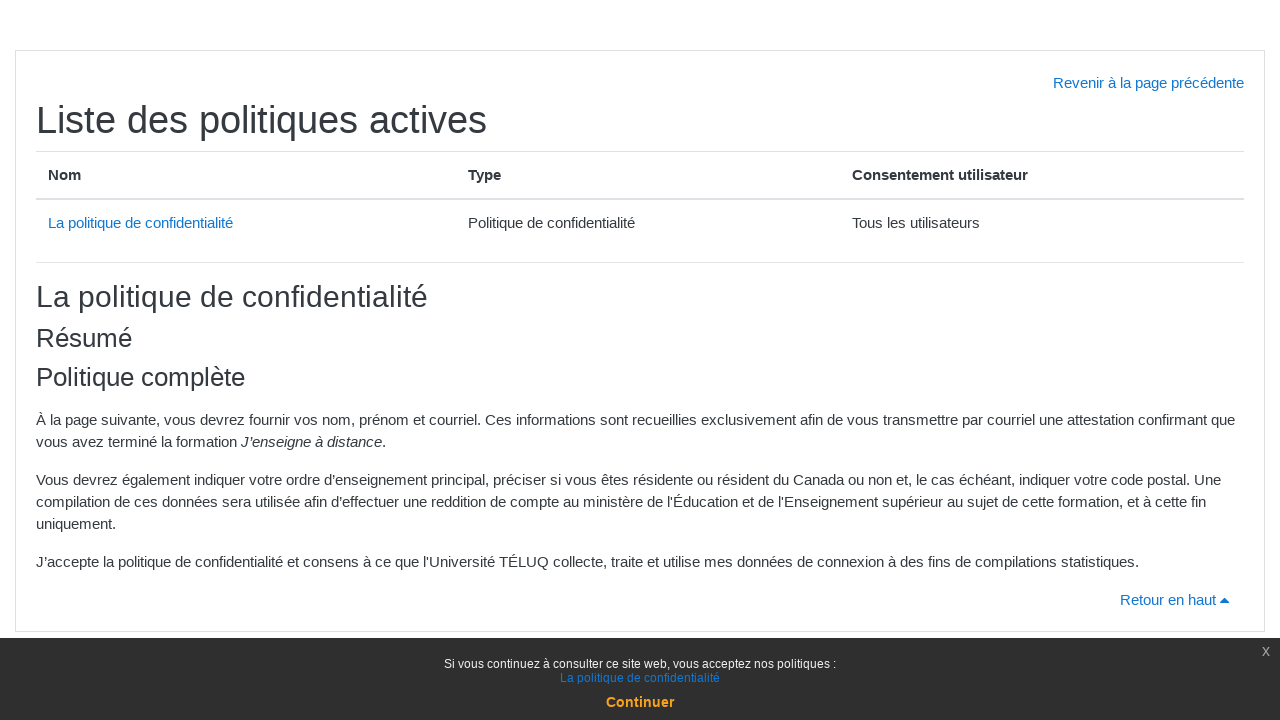

--- FILE ---
content_type: application/javascript; charset=utf-8
request_url: https://jenseigneadistance.teluq.ca/lib/requirejs.php/-1/theme_boost/modal.js
body_size: 11951
content:
"use strict";function _typeof2(a){if("function"==typeof Symbol&&"symbol"==typeof Symbol.iterator){_typeof2=function(a){return typeof a}}else{_typeof2=function(a){return a&&"function"==typeof Symbol&&a.constructor===Symbol&&a!==Symbol.prototype?"symbol":typeof a}}return _typeof2(a)}define ("theme_boost/modal",["exports","jquery","./util"],function(a,b,c){"use strict";Object.defineProperty(a,"__esModule",{value:!0});var k=d(b),l=d(c);function d(a){return a&&a.__esModule?a:{default:a}}function e(a){if("function"==typeof Symbol&&"symbol"===_typeof2(Symbol.iterator)){e=function(a){return _typeof2(a)}}else{e=function(a){return a&&"function"==typeof Symbol&&a.constructor===Symbol&&a!==Symbol.prototype?"symbol":_typeof2(a)}}return e(a)}function f(a){for(var b=1;b<arguments.length;b++){var c=null!=arguments[b]?arguments[b]:{},d=Object.keys(c);if("function"==typeof Object.getOwnPropertySymbols){d=d.concat(Object.getOwnPropertySymbols(c).filter(function(a){return Object.getOwnPropertyDescriptor(c,a).enumerable}))}d.forEach(function(b){g(a,b,c[b])})}return a}function g(a,b,c){if(b in a){Object.defineProperty(a,b,{value:c,enumerable:!0,configurable:!0,writable:!0})}else{a[b]=c}return a}function h(a,b){if(!(a instanceof b)){throw new TypeError("Cannot call a class as a function")}}function i(a,b){for(var c=0,d;c<b.length;c++){d=b[c];d.enumerable=d.enumerable||!1;d.configurable=!0;if("value"in d)d.writable=!0;Object.defineProperty(a,d.key,d)}}function j(a,b,c){if(b)i(a.prototype,b);if(c)i(a,c);return a}var m="bs.modal",n=".".concat(m),o=k.default.fn.modal,p={backdrop:!0,keyboard:!0,focus:!0,show:!0},q={backdrop:"(boolean|string)",keyboard:"boolean",focus:"boolean",show:"boolean"},r={HIDE:"hide".concat(n),HIDDEN:"hidden".concat(n),SHOW:"show".concat(n),SHOWN:"shown".concat(n),FOCUSIN:"focusin".concat(n),RESIZE:"resize".concat(n),CLICK_DISMISS:"click.dismiss".concat(n),KEYDOWN_DISMISS:"keydown.dismiss".concat(n),MOUSEUP_DISMISS:"mouseup.dismiss".concat(n),MOUSEDOWN_DISMISS:"mousedown.dismiss".concat(n),CLICK_DATA_API:"click".concat(n).concat(".data-api")},s={SCROLLABLE:"modal-dialog-scrollable",SCROLLBAR_MEASURER:"modal-scrollbar-measure",BACKDROP:"modal-backdrop",OPEN:"modal-open",FADE:"fade",SHOW:"show"},t={DIALOG:".modal-dialog",MODAL_BODY:".modal-body",DATA_TOGGLE:"[data-toggle=\"modal\"]",DATA_DISMISS:"[data-dismiss=\"modal\"]",FIXED_CONTENT:".fixed-top, .fixed-bottom, .is-fixed, .sticky-top",STICKY_CONTENT:".sticky-top"},u=function(){function a(b,c){h(this,a);this._config=this._getConfig(c);this._element=b;this._dialog=b.querySelector(t.DIALOG);this._backdrop=null;this._isShown=!1;this._isBodyOverflowing=!1;this._ignoreBackdropClick=!1;this._isTransitioning=!1;this._scrollbarWidth=0}j(a,[{key:"toggle",value:function(a){return this._isShown?this.hide():this.show(a)}},{key:"show",value:function(a){var b=this;if(this._isShown||this._isTransitioning){return}if((0,k.default)(this._element).hasClass(s.FADE)){this._isTransitioning=!0}var c=k.default.Event(r.SHOW,{relatedTarget:a});(0,k.default)(this._element).trigger(c);if(this._isShown||c.isDefaultPrevented()){return}this._isShown=!0;this._checkScrollbar();this._setScrollbar();this._adjustDialog();this._setEscapeEvent();this._setResizeEvent();(0,k.default)(this._element).on(r.CLICK_DISMISS,t.DATA_DISMISS,function(a){return b.hide(a)});(0,k.default)(this._dialog).on(r.MOUSEDOWN_DISMISS,function(){(0,k.default)(b._element).one(r.MOUSEUP_DISMISS,function(a){if((0,k.default)(a.target).is(b._element)){b._ignoreBackdropClick=!0}})});this._showBackdrop(function(){return b._showElement(a)})}},{key:"hide",value:function(a){var b=this;if(a){a.preventDefault()}if(!this._isShown||this._isTransitioning){return}var c=k.default.Event(r.HIDE);(0,k.default)(this._element).trigger(c);if(!this._isShown||c.isDefaultPrevented()){return}this._isShown=!1;var d=(0,k.default)(this._element).hasClass(s.FADE);if(d){this._isTransitioning=!0}this._setEscapeEvent();this._setResizeEvent();(0,k.default)(document).off(r.FOCUSIN);(0,k.default)(this._element).removeClass(s.SHOW);(0,k.default)(this._element).off(r.CLICK_DISMISS);(0,k.default)(this._dialog).off(r.MOUSEDOWN_DISMISS);if(d){var e=l.default.getTransitionDurationFromElement(this._element);(0,k.default)(this._element).one(l.default.TRANSITION_END,function(a){return b._hideModal(a)}).emulateTransitionEnd(e)}else{this._hideModal()}}},{key:"dispose",value:function(){[window,this._element,this._dialog].forEach(function(a){return(0,k.default)(a).off(n)});(0,k.default)(document).off(r.FOCUSIN);k.default.removeData(this._element,m);this._config=null;this._element=null;this._dialog=null;this._backdrop=null;this._isShown=null;this._isBodyOverflowing=null;this._ignoreBackdropClick=null;this._isTransitioning=null;this._scrollbarWidth=null}},{key:"handleUpdate",value:function(){this._adjustDialog()}},{key:"_getConfig",value:function(a){a=f({},p,a);l.default.typeCheckConfig("modal",a,q);return a}},{key:"_showElement",value:function(a){var b=this,c=(0,k.default)(this._element).hasClass(s.FADE);if(!this._element.parentNode||this._element.parentNode.nodeType!==Node.ELEMENT_NODE){document.body.appendChild(this._element)}this._element.style.display="block";this._element.removeAttribute("aria-hidden");this._element.setAttribute("aria-modal",!0);if((0,k.default)(this._dialog).hasClass(s.SCROLLABLE)){this._dialog.querySelector(t.MODAL_BODY).scrollTop=0}else{this._element.scrollTop=0}if(c){l.default.reflow(this._element)}(0,k.default)(this._element).addClass(s.SHOW);if(this._config.focus){this._enforceFocus()}var d=k.default.Event(r.SHOWN,{relatedTarget:a}),e=function(){if(b._config.focus){b._element.focus()}b._isTransitioning=!1;(0,k.default)(b._element).trigger(d)};if(c){var f=l.default.getTransitionDurationFromElement(this._dialog);(0,k.default)(this._dialog).one(l.default.TRANSITION_END,e).emulateTransitionEnd(f)}else{e()}}},{key:"_enforceFocus",value:function(){var a=this;(0,k.default)(document).off(r.FOCUSIN).on(r.FOCUSIN,function(b){if(document!==b.target&&a._element!==b.target&&0===(0,k.default)(a._element).has(b.target).length){a._element.focus()}})}},{key:"_setEscapeEvent",value:function(){var a=this;if(this._isShown&&this._config.keyboard){(0,k.default)(this._element).on(r.KEYDOWN_DISMISS,function(b){if(b.which===27){b.preventDefault();a.hide()}})}else if(!this._isShown){(0,k.default)(this._element).off(r.KEYDOWN_DISMISS)}}},{key:"_setResizeEvent",value:function(){var a=this;if(this._isShown){(0,k.default)(window).on(r.RESIZE,function(b){return a.handleUpdate(b)})}else{(0,k.default)(window).off(r.RESIZE)}}},{key:"_hideModal",value:function(){var a=this;this._element.style.display="none";this._element.setAttribute("aria-hidden",!0);this._element.removeAttribute("aria-modal");this._isTransitioning=!1;this._showBackdrop(function(){(0,k.default)(document.body).removeClass(s.OPEN);a._resetAdjustments();a._resetScrollbar();(0,k.default)(a._element).trigger(r.HIDDEN)})}},{key:"_removeBackdrop",value:function(){if(this._backdrop){(0,k.default)(this._backdrop).remove();this._backdrop=null}}},{key:"_showBackdrop",value:function(a){var b=this,c=(0,k.default)(this._element).hasClass(s.FADE)?s.FADE:"";if(this._isShown&&this._config.backdrop){this._backdrop=document.createElement("div");this._backdrop.className=s.BACKDROP;if(c){this._backdrop.classList.add(c)}(0,k.default)(this._backdrop).appendTo(document.body);(0,k.default)(this._element).on(r.CLICK_DISMISS,function(a){if(b._ignoreBackdropClick){b._ignoreBackdropClick=!1;return}if(a.target!==a.currentTarget){return}if("static"===b._config.backdrop){b._element.focus()}else{b.hide()}});if(c){l.default.reflow(this._backdrop)}(0,k.default)(this._backdrop).addClass(s.SHOW);if(!a){return}if(!c){a();return}var d=l.default.getTransitionDurationFromElement(this._backdrop);(0,k.default)(this._backdrop).one(l.default.TRANSITION_END,a).emulateTransitionEnd(d)}else if(!this._isShown&&this._backdrop){(0,k.default)(this._backdrop).removeClass(s.SHOW);var e=function(){b._removeBackdrop();if(a){a()}};if((0,k.default)(this._element).hasClass(s.FADE)){var f=l.default.getTransitionDurationFromElement(this._backdrop);(0,k.default)(this._backdrop).one(l.default.TRANSITION_END,e).emulateTransitionEnd(f)}else{e()}}else if(a){a()}}},{key:"_adjustDialog",value:function(){var a=this._element.scrollHeight>document.documentElement.clientHeight;if(!this._isBodyOverflowing&&a){this._element.style.paddingLeft="".concat(this._scrollbarWidth,"px")}if(this._isBodyOverflowing&&!a){this._element.style.paddingRight="".concat(this._scrollbarWidth,"px")}}},{key:"_resetAdjustments",value:function(){this._element.style.paddingLeft="";this._element.style.paddingRight=""}},{key:"_checkScrollbar",value:function(){var a=document.body.getBoundingClientRect();this._isBodyOverflowing=a.left+a.right<window.innerWidth;this._scrollbarWidth=this._getScrollbarWidth()}},{key:"_setScrollbar",value:function(){var a=this;if(this._isBodyOverflowing){var b=[].slice.call(document.querySelectorAll(t.FIXED_CONTENT)),c=[].slice.call(document.querySelectorAll(t.STICKY_CONTENT));(0,k.default)(b).each(function(b,c){var d=c.style.paddingRight,e=(0,k.default)(c).css("padding-right");(0,k.default)(c).data("padding-right",d).css("padding-right","".concat(parseFloat(e)+a._scrollbarWidth,"px"))});(0,k.default)(c).each(function(b,c){var d=c.style.marginRight,e=(0,k.default)(c).css("margin-right");(0,k.default)(c).data("margin-right",d).css("margin-right","".concat(parseFloat(e)-a._scrollbarWidth,"px"))});var d=document.body.style.paddingRight,e=(0,k.default)(document.body).css("padding-right");(0,k.default)(document.body).data("padding-right",d).css("padding-right","".concat(parseFloat(e)+this._scrollbarWidth,"px"))}(0,k.default)(document.body).addClass(s.OPEN)}},{key:"_resetScrollbar",value:function(){var a=[].slice.call(document.querySelectorAll(t.FIXED_CONTENT));(0,k.default)(a).each(function(a,b){var c=(0,k.default)(b).data("padding-right");(0,k.default)(b).removeData("padding-right");b.style.paddingRight=c?c:""});var b=[].slice.call(document.querySelectorAll("".concat(t.STICKY_CONTENT)));(0,k.default)(b).each(function(a,b){var c=(0,k.default)(b).data("margin-right");if("undefined"!=typeof c){(0,k.default)(b).css("margin-right",c).removeData("margin-right")}});var c=(0,k.default)(document.body).data("padding-right");(0,k.default)(document.body).removeData("padding-right");document.body.style.paddingRight=c?c:""}},{key:"_getScrollbarWidth",value:function(){var a=document.createElement("div");a.className=s.SCROLLBAR_MEASURER;document.body.appendChild(a);var b=a.getBoundingClientRect().width-a.clientWidth;document.body.removeChild(a);return b}}],[{key:"_jQueryInterface",value:function(b,c){return this.each(function(){var d=(0,k.default)(this).data(m),g=f({},p,(0,k.default)(this).data(),"object"===e(b)&&b?b:{});if(!d){d=new a(this,g);(0,k.default)(this).data(m,d)}if("string"==typeof b){if("undefined"==typeof d[b]){throw new TypeError("No method named \"".concat(b,"\""))}d[b](c)}else if(g.show){d.show(c)}})}},{key:"VERSION",get:function(){return"4.3.1"}},{key:"Default",get:function(){return p}}]);return a}();(0,k.default)(document).on(r.CLICK_DATA_API,t.DATA_TOGGLE,function(a){var b=this,c,d=l.default.getSelectorFromElement(this);if(d){c=document.querySelector(d)}var e=(0,k.default)(c).data(m)?"toggle":f({},(0,k.default)(c).data(),(0,k.default)(this).data());if("A"===this.tagName||"AREA"===this.tagName){a.preventDefault()}var g=(0,k.default)(c).one(r.SHOW,function(a){if(a.isDefaultPrevented()){return}g.one(r.HIDDEN,function(){if((0,k.default)(b).is(":visible")){b.focus()}})});u._jQueryInterface.call((0,k.default)(c),e,this)});k.default.fn.modal=u._jQueryInterface;k.default.fn.modal.Constructor=u;k.default.fn.modal.noConflict=function(){k.default.fn.modal=o;return u._jQueryInterface};a.default=u;return a.default});
//# sourceMappingURL=https://jenseigneadistance.teluq.ca/lib/jssourcemap.php/theme_boost/modal.js

--- FILE ---
content_type: application/javascript; charset=utf-8
request_url: https://jenseigneadistance.teluq.ca/lib/requirejs.php/-1/theme_boost/sanitizer.js
body_size: 1720
content:
"use strict";define ("theme_boost/sanitizer",["exports"],function(a){"use strict";Object.defineProperty(a,"__esModule",{value:!0});a.sanitizeHtml=function(a,c,d){if(0===a.length){return a}if(d&&"function"==typeof d){return d(a)}for(var e=new window.DOMParser,f=e.parseFromString(a,"text/html"),g=Object.keys(c),h=[].slice.call(f.body.querySelectorAll("*")),j=function(a){var d=h[a],e=d.nodeName.toLowerCase();if(-1===g.indexOf(d.nodeName.toLowerCase())){d.parentNode.removeChild(d);return"continue"}var f=[].slice.call(d.attributes),i=[].concat(c["*"]||[],c[e]||[]);f.forEach(function(a){if(!b(a,i)){d.removeAttribute(a.nodeName)}})},k=0,l=h.length,m;k<l;k++){m=j(k,l);if("continue"===m)continue}return f.body.innerHTML};var c=["background","cite","href","itemtype","longdesc","poster","src","xlink:href"],d=/^aria-[\w-]*$/i,e=a.DefaultWhitelist={"*":["class","dir","id","lang","role",d],a:["target","href","title","rel"],area:[],b:[],br:[],col:[],code:[],div:[],em:[],hr:[],h1:[],h2:[],h3:[],h4:[],h5:[],h6:[],i:[],img:["src","alt","title","width","height"],li:[],ol:[],p:[],pre:[],s:[],small:[],span:[],sub:[],sup:[],strong:[],u:[],ul:[]},f=/^(?:(?:https?|mailto|ftp|tel|file):|[^&:/?#]*(?:[/?#]|$))/gi,g=/^data:(?:image\/(?:bmp|gif|jpeg|jpg|png|tiff|webp)|video\/(?:mpeg|mp4|ogg|webm)|audio\/(?:mp3|oga|ogg|opus));base64,[a-z0-9+/]+=*$/i;function b(a,b){var d=a.nodeName.toLowerCase();if(-1!==b.indexOf(d)){if(-1!==c.indexOf(d)){return!!(a.nodeValue.match(f)||a.nodeValue.match(g))}return!0}for(var e=b.filter(function(a){return a instanceof RegExp}),h=0,j=e.length;h<j;h++){if(d.match(e[h])){return!0}}return!1}});
//# sourceMappingURL=https://jenseigneadistance.teluq.ca/lib/jssourcemap.php/theme_boost/sanitizer.js

--- FILE ---
content_type: application/javascript; charset=utf-8
request_url: https://jenseigneadistance.teluq.ca/lib/requirejs.php/-1/core/modal_events.js
body_size: 318
content:
define ("core/modal_events",[],function(){return{shown:"modal:shown",hidden:"modal:hidden",destroyed:"modal:destroyed",bodyRendered:"modal:bodyRendered",save:"modal-save-cancel:save",cancel:"modal-save-cancel:cancel"}});
//# sourceMappingURL=https://jenseigneadistance.teluq.ca/lib/jssourcemap.php/core/modal_events.js

--- FILE ---
content_type: application/javascript; charset=utf-8
request_url: https://jenseigneadistance.teluq.ca/lib/requirejs.php/-1/core/modal_save_cancel.js
body_size: 1373
content:
define ("core/modal_save_cancel",["jquery","core/notification","core/custom_interaction_events","core/modal","core/modal_events"],function(a,b,c,d,f){var g={SAVE_BUTTON:"[data-action=\"save\"]",CANCEL_BUTTON:"[data-action=\"cancel\"]"},h=function(a){d.call(this,a);if(!this.getFooter().find(g.SAVE_BUTTON).length){b.exception({message:"No save button found"})}if(!this.getFooter().find(g.CANCEL_BUTTON).length){b.exception({message:"No cancel button found"})}};h.prototype=Object.create(d.prototype);h.prototype.constructor=h;h.prototype.setFooter=function(){b.exception({message:"Can not change the footer of a save cancel modal"})};h.prototype.registerEventListeners=function(){d.prototype.registerEventListeners.call(this);this.getModal().on(c.events.activate,g.SAVE_BUTTON,function(b,c){var d=a.Event(f.save);this.getRoot().trigger(d,this);if(!d.isDefaultPrevented()){this.hide();c.originalEvent.preventDefault()}}.bind(this));this.getModal().on(c.events.activate,g.CANCEL_BUTTON,function(b,c){var d=a.Event(f.cancel);this.getRoot().trigger(d,this);if(!d.isDefaultPrevented()){this.hide();c.originalEvent.preventDefault()}}.bind(this))};h.prototype.setSaveButtonText=function(a){var b=this.getFooter().find(g.SAVE_BUTTON);this.asyncSet(a,b.text.bind(b))};return h});
//# sourceMappingURL=https://jenseigneadistance.teluq.ca/lib/jssourcemap.php/core/modal_save_cancel.js

--- FILE ---
content_type: application/javascript; charset=utf-8
request_url: https://jenseigneadistance.teluq.ca/lib/requirejs.php/-1/theme_boost/loader.js
body_size: 1539
content:
define ("theme_boost/loader",["jquery","./tether","core/event","core/custom_interaction_events"],function(a,b,c,d){window.jQuery=a;window.Tether=b;M.util.js_pending("theme_boost/loader:children");require(["theme_boost/aria","theme_boost/pending","theme_boost/util","theme_boost/alert","theme_boost/button","theme_boost/carousel","theme_boost/collapse","theme_boost/dropdown","theme_boost/modal","theme_boost/scrollspy","theme_boost/tab","theme_boost/tooltip","theme_boost/popover"],function(b){a("body").popover({trigger:"focus",selector:"[data-toggle=popover][data-trigger!=hover]",placement:"auto"});d.define(a("body"),[d.events.escape]);a("body").on(d.events.escape,"[data-toggle=popover]",function(){a(this).trigger("blur")});a("html").popover({container:"body",selector:"[data-toggle=popover][data-trigger=hover]",trigger:"hover",delay:{hide:500}});a("html").tooltip({selector:"[data-toggle=\"tooltip\"]"});a.fn.dropdown.Constructor.Default.flip=!1;a("a[data-toggle=\"tab\"]").on("shown.bs.tab",function(b){var c=a(b.target).attr("href");if(history.replaceState){history.replaceState(null,null,c)}else{location.hash=c}});var e=window.location.hash;if(e){a(".nav-link[href=\""+e+"\"]").tab("show")}c.getLegacyEvents().done(function(b){a(document).on(b.FILTER_CONTENT_UPDATED,function(){a("body").popover({selector:"[data-toggle=\"popover\"]",trigger:"focus"})})});b.init();M.util.js_complete("theme_boost/loader:children")});return{}});
//# sourceMappingURL=https://jenseigneadistance.teluq.ca/lib/jssourcemap.php/theme_boost/loader.js

--- FILE ---
content_type: application/javascript; charset=utf-8
request_url: https://jenseigneadistance.teluq.ca/lib/requirejs.php/-1/theme_boost/alert.js
body_size: 2532
content:
"use strict";define ("theme_boost/alert",["exports","jquery","./util"],function(a,b,c){"use strict";Object.defineProperty(a,"__esModule",{value:!0});var h=d(b),i=d(c);function d(a){return a&&a.__esModule?a:{default:a}}function e(a,b){if(!(a instanceof b)){throw new TypeError("Cannot call a class as a function")}}function f(a,b){for(var c=0,d;c<b.length;c++){d=b[c];d.enumerable=d.enumerable||!1;d.configurable=!0;if("value"in d)d.writable=!0;Object.defineProperty(a,d.key,d)}}function g(a,b,c){if(b)f(a.prototype,b);if(c)f(a,c);return a}var j="bs.alert",k=".".concat(j),l=h.default.fn.alert,m={CLOSE:"close".concat(k),CLOSED:"closed".concat(k),CLICK_DATA_API:"click".concat(k).concat(".data-api")},n={ALERT:"alert",FADE:"fade",SHOW:"show"},o=function(){function a(b){e(this,a);this._element=b}g(a,[{key:"close",value:function(a){var b=this._element;if(a){b=this._getRootElement(a)}var c=this._triggerCloseEvent(b);if(c.isDefaultPrevented()){return}this._removeElement(b)}},{key:"dispose",value:function(){h.default.removeData(this._element,j);this._element=null}},{key:"_getRootElement",value:function(a){var b=i.default.getSelectorFromElement(a),c=!1;if(b){c=document.querySelector(b)}if(!c){c=(0,h.default)(a).closest(".".concat(n.ALERT))[0]}return c}},{key:"_triggerCloseEvent",value:function(a){var b=h.default.Event(m.CLOSE);(0,h.default)(a).trigger(b);return b}},{key:"_removeElement",value:function(a){var b=this;(0,h.default)(a).removeClass(n.SHOW);if(!(0,h.default)(a).hasClass(n.FADE)){this._destroyElement(a);return}var c=i.default.getTransitionDurationFromElement(a);(0,h.default)(a).one(i.default.TRANSITION_END,function(c){return b._destroyElement(a,c)}).emulateTransitionEnd(c)}},{key:"_destroyElement",value:function(a){(0,h.default)(a).detach().trigger(m.CLOSED).remove()}}],[{key:"_jQueryInterface",value:function(b){return this.each(function(){var c=(0,h.default)(this),d=c.data(j);if(!d){d=new a(this);c.data(j,d)}if("close"===b){d[b](this)}})}},{key:"_handleDismiss",value:function(a){return function(b){if(b){b.preventDefault()}a.close(this)}}},{key:"VERSION",get:function(){return"4.3.1"}}]);return a}();(0,h.default)(document).on(m.CLICK_DATA_API,{DISMISS:"[data-dismiss=\"alert\"]"}.DISMISS,o._handleDismiss(new o));h.default.fn.alert=o._jQueryInterface;h.default.fn.alert.Constructor=o;h.default.fn.alert.noConflict=function(){h.default.fn.alert=l;return o._jQueryInterface};a.default=o;return a.default});
//# sourceMappingURL=https://jenseigneadistance.teluq.ca/lib/jssourcemap.php/theme_boost/alert.js

--- FILE ---
content_type: application/javascript; charset=utf-8
request_url: https://jenseigneadistance.teluq.ca/lib/requirejs.php/-1/theme_boost/popover.js
body_size: 4802
content:
"use strict";function _typeof2(a){if("function"==typeof Symbol&&"symbol"==typeof Symbol.iterator){_typeof2=function(a){return typeof a}}else{_typeof2=function(a){return a&&"function"==typeof Symbol&&a.constructor===Symbol&&a!==Symbol.prototype?"symbol":typeof a}}return _typeof2(a)}define ("theme_boost/popover",["exports","jquery","./tooltip"],function(a,b,c){"use strict";Object.defineProperty(a,"__esModule",{value:!0});var o=d(b),p=d(c);function d(a){return a&&a.__esModule?a:{default:a}}function e(a){if("function"==typeof Symbol&&"symbol"===_typeof2(Symbol.iterator)){e=function(a){return _typeof2(a)}}else{e=function(a){return a&&"function"==typeof Symbol&&a.constructor===Symbol&&a!==Symbol.prototype?"symbol":_typeof2(a)}}return e(a)}function f(a,b){if(!(a instanceof b)){throw new TypeError("Cannot call a class as a function")}}function g(a,b){for(var c=0,d;c<b.length;c++){d=b[c];d.enumerable=d.enumerable||!1;d.configurable=!0;if("value"in d)d.writable=!0;Object.defineProperty(a,d.key,d)}}function h(a,b,c){if(b)g(a.prototype,b);if(c)g(a,c);return a}function i(a,b){if(b&&("object"===e(b)||"function"==typeof b)){return b}return j(a)}function j(a){if(void 0===a){throw new ReferenceError("this hasn't been initialised - super() hasn't been called")}return a}function k(a,b){if("function"!=typeof b&&null!==b){throw new TypeError("Super expression must either be null or a function")}a.prototype=Object.create(b&&b.prototype,{constructor:{value:a,writable:!0,configurable:!0}});if(b)l(a,b)}function l(a,b){l=Object.setPrototypeOf||function(a,b){a.__proto__=b;return a};return l(a,b)}function m(a){for(var b=1;b<arguments.length;b++){var c=null!=arguments[b]?arguments[b]:{},d=Object.keys(c);if("function"==typeof Object.getOwnPropertySymbols){d=d.concat(Object.getOwnPropertySymbols(c).filter(function(a){return Object.getOwnPropertyDescriptor(c,a).enumerable}))}d.forEach(function(b){n(a,b,c[b])})}return a}function n(a,b,c){if(b in a){Object.defineProperty(a,b,{value:c,enumerable:!0,configurable:!0,writable:!0})}else{a[b]=c}return a}var q="bs.popover",r=".".concat(q),s=o.default.fn.popover,t="bs-popover",u=new RegExp("(^|\\s)".concat(t,"\\S+"),"g"),v=m({},p.default.Default,{placement:"right",trigger:"click",content:"",template:"<div class=\"popover\" role=\"tooltip\"><div class=\"arrow\"></div><h3 class=\"popover-header\"></h3><div class=\"popover-body\"></div></div>"}),w=m({},p.default.DefaultType,{content:"(string|element|function)"}),x={FADE:"fade",SHOW:"show"},y={TITLE:".popover-header",CONTENT:".popover-body"},z={HIDE:"hide".concat(r),HIDDEN:"hidden".concat(r),SHOW:"show".concat(r),SHOWN:"shown".concat(r),INSERTED:"inserted".concat(r),CLICK:"click".concat(r),FOCUSIN:"focusin".concat(r),FOCUSOUT:"focusout".concat(r),MOUSEENTER:"mouseenter".concat(r),MOUSELEAVE:"mouseleave".concat(r)},A=function(a){k(b,a);function b(){f(this,b);return i(this,(b.__proto__||Object.getPrototypeOf(b)).apply(this,arguments))}h(b,[{key:"isWithContent",value:function(){return this.getTitle()||this._getContent()}},{key:"addAttachmentClass",value:function(a){(0,o.default)(this.getTipElement()).addClass("".concat(t,"-").concat(a))}},{key:"getTipElement",value:function(){this.tip=this.tip||(0,o.default)(this.config.template)[0];return this.tip}},{key:"setContent",value:function(){var a=(0,o.default)(this.getTipElement());this.setElementContent(a.find(y.TITLE),this.getTitle());var b=this._getContent();if("function"==typeof b){b=b.call(this.element)}this.setElementContent(a.find(y.CONTENT),b);a.removeClass("".concat(x.FADE," ").concat(x.SHOW))}},{key:"_getContent",value:function(){return this.element.getAttribute("data-content")||this.config.content}},{key:"_cleanTipClass",value:function(){var a=(0,o.default)(this.getTipElement()),b=a.attr("class").match(u);if(null!==b&&0<b.length){a.removeClass(b.join(""))}}}],[{key:"_jQueryInterface",value:function(a){return this.each(function(){var c=(0,o.default)(this).data(q),d="object"===e(a)?a:null;if(!c&&/dispose|hide/.test(a)){return}if(!c){c=new b(this,d);(0,o.default)(this).data(q,c)}if("string"==typeof a){if("undefined"==typeof c[a]){throw new TypeError("No method named \"".concat(a,"\""))}c[a]()}})}},{key:"VERSION",get:function(){return"4.3.1"}},{key:"Default",get:function(){return v}},{key:"NAME",get:function(){return"popover"}},{key:"DATA_KEY",get:function(){return q}},{key:"Event",get:function(){return z}},{key:"EVENT_KEY",get:function(){return r}},{key:"DefaultType",get:function(){return w}}]);return b}(p.default);o.default.fn.popover=A._jQueryInterface;o.default.fn.popover.Constructor=A;o.default.fn.popover.noConflict=function(){o.default.fn.popover=s;return A._jQueryInterface};a.default=A;return a.default});
//# sourceMappingURL=https://jenseigneadistance.teluq.ca/lib/jssourcemap.php/theme_boost/popover.js

--- FILE ---
content_type: application/javascript; charset=utf-8
request_url: https://jenseigneadistance.teluq.ca/lib/requirejs.php/-1/theme_boost/carousel.js
body_size: 11003
content:
"use strict";function _typeof2(a){if("function"==typeof Symbol&&"symbol"==typeof Symbol.iterator){_typeof2=function(a){return typeof a}}else{_typeof2=function(a){return a&&"function"==typeof Symbol&&a.constructor===Symbol&&a!==Symbol.prototype?"symbol":typeof a}}return _typeof2(a)}define ("theme_boost/carousel",["exports","jquery","./util"],function(a,b,c){"use strict";Object.defineProperty(a,"__esModule",{value:!0});var k=d(b),l=d(c);function d(a){return a&&a.__esModule?a:{default:a}}function e(a){if("function"==typeof Symbol&&"symbol"===_typeof2(Symbol.iterator)){e=function(a){return _typeof2(a)}}else{e=function(a){return a&&"function"==typeof Symbol&&a.constructor===Symbol&&a!==Symbol.prototype?"symbol":_typeof2(a)}}return e(a)}function f(a){for(var b=1;b<arguments.length;b++){var c=null!=arguments[b]?arguments[b]:{},d=Object.keys(c);if("function"==typeof Object.getOwnPropertySymbols){d=d.concat(Object.getOwnPropertySymbols(c).filter(function(a){return Object.getOwnPropertyDescriptor(c,a).enumerable}))}d.forEach(function(b){g(a,b,c[b])})}return a}function g(a,b,c){if(b in a){Object.defineProperty(a,b,{value:c,enumerable:!0,configurable:!0,writable:!0})}else{a[b]=c}return a}function h(a,b){if(!(a instanceof b)){throw new TypeError("Cannot call a class as a function")}}function i(a,b){for(var c=0,d;c<b.length;c++){d=b[c];d.enumerable=d.enumerable||!1;d.configurable=!0;if("value"in d)d.writable=!0;Object.defineProperty(a,d.key,d)}}function j(a,b,c){if(b)i(a.prototype,b);if(c)i(a,c);return a}var m="bs.carousel",n=".".concat(m),o=".data-api",p=k.default.fn.carousel,q={interval:5e3,keyboard:!0,slide:!1,pause:"hover",wrap:!0,touch:!0},r={interval:"(number|boolean)",keyboard:"boolean",slide:"(boolean|string)",pause:"(string|boolean)",wrap:"boolean",touch:"boolean"},s={NEXT:"next",PREV:"prev",LEFT:"left",RIGHT:"right"},t={SLIDE:"slide".concat(n),SLID:"slid".concat(n),KEYDOWN:"keydown".concat(n),MOUSEENTER:"mouseenter".concat(n),MOUSELEAVE:"mouseleave".concat(n),TOUCHSTART:"touchstart".concat(n),TOUCHMOVE:"touchmove".concat(n),TOUCHEND:"touchend".concat(n),POINTERDOWN:"pointerdown".concat(n),POINTERUP:"pointerup".concat(n),DRAG_START:"dragstart".concat(n),LOAD_DATA_API:"load".concat(n).concat(o),CLICK_DATA_API:"click".concat(n).concat(o)},u={CAROUSEL:"carousel",ACTIVE:"active",SLIDE:"slide",RIGHT:"carousel-item-right",LEFT:"carousel-item-left",NEXT:"carousel-item-next",PREV:"carousel-item-prev",ITEM:"carousel-item",POINTER_EVENT:"pointer-event"},v={ACTIVE:".active",ACTIVE_ITEM:".active.carousel-item",ITEM:".carousel-item",ITEM_IMG:".carousel-item img",NEXT_PREV:".carousel-item-next, .carousel-item-prev",INDICATORS:".carousel-indicators",DATA_SLIDE:"[data-slide], [data-slide-to]",DATA_RIDE:"[data-ride=\"carousel\"]"},w={TOUCH:"touch",PEN:"pen"},x=function(){function a(b,c){h(this,a);this._items=null;this._interval=null;this._activeElement=null;this._isPaused=!1;this._isSliding=!1;this.touchTimeout=null;this.touchStartX=0;this.touchDeltaX=0;this._config=this._getConfig(c);this._element=b;this._indicatorsElement=this._element.querySelector(v.INDICATORS);this._touchSupported="ontouchstart"in document.documentElement||0<navigator.maxTouchPoints;this._pointerEvent=!!(window.PointerEvent||window.MSPointerEvent);this._addEventListeners()}j(a,[{key:"next",value:function(){if(!this._isSliding){this._slide(s.NEXT)}}},{key:"nextWhenVisible",value:function(){if(!document.hidden&&(0,k.default)(this._element).is(":visible")&&"hidden"!==(0,k.default)(this._element).css("visibility")){this.next()}}},{key:"prev",value:function(){if(!this._isSliding){this._slide(s.PREV)}}},{key:"pause",value:function(a){if(!a){this._isPaused=!0}if(this._element.querySelector(v.NEXT_PREV)){l.default.triggerTransitionEnd(this._element);this.cycle(!0)}clearInterval(this._interval);this._interval=null}},{key:"cycle",value:function(a){if(!a){this._isPaused=!1}if(this._interval){clearInterval(this._interval);this._interval=null}if(this._config.interval&&!this._isPaused){this._interval=setInterval((document.visibilityState?this.nextWhenVisible:this.next).bind(this),this._config.interval)}}},{key:"to",value:function(a){var b=this;this._activeElement=this._element.querySelector(v.ACTIVE_ITEM);var c=this._getItemIndex(this._activeElement);if(a>this._items.length-1||0>a){return}if(this._isSliding){(0,k.default)(this._element).one(t.SLID,function(){return b.to(a)});return}if(c===a){this.pause();this.cycle();return}var d=a>c?s.NEXT:s.PREV;this._slide(d,this._items[a])}},{key:"dispose",value:function(){(0,k.default)(this._element).off(n);k.default.removeData(this._element,m);this._items=null;this._config=null;this._element=null;this._interval=null;this._isPaused=null;this._isSliding=null;this._activeElement=null;this._indicatorsElement=null}},{key:"_getConfig",value:function(a){a=f({},q,a);l.default.typeCheckConfig("carousel",a,r);return a}},{key:"_handleSwipe",value:function(){var a=Math.abs(this.touchDeltaX);if(a<=40){return}var b=a/this.touchDeltaX;if(0<b){this.prev()}if(0>b){this.next()}}},{key:"_addEventListeners",value:function(){var a=this;if(this._config.keyboard){(0,k.default)(this._element).on(t.KEYDOWN,function(b){return a._keydown(b)})}if("hover"===this._config.pause){(0,k.default)(this._element).on(t.MOUSEENTER,function(b){return a.pause(b)}).on(t.MOUSELEAVE,function(b){return a.cycle(b)})}if(this._config.touch){this._addTouchEventListeners()}}},{key:"_addTouchEventListeners",value:function(){var a=this;if(!this._touchSupported){return}var b=function(b){if(a._pointerEvent&&w[b.originalEvent.pointerType.toUpperCase()]){a.touchStartX=b.originalEvent.clientX}else if(!a._pointerEvent){a.touchStartX=b.originalEvent.touches[0].clientX}},c=function(b){if(b.originalEvent.touches&&1<b.originalEvent.touches.length){a.touchDeltaX=0}else{a.touchDeltaX=b.originalEvent.touches[0].clientX-a.touchStartX}},d=function(b){if(a._pointerEvent&&w[b.originalEvent.pointerType.toUpperCase()]){a.touchDeltaX=b.originalEvent.clientX-a.touchStartX}a._handleSwipe();if("hover"===a._config.pause){a.pause();if(a.touchTimeout){clearTimeout(a.touchTimeout)}a.touchTimeout=setTimeout(function(b){return a.cycle(b)},500+a._config.interval)}};(0,k.default)(this._element.querySelectorAll(v.ITEM_IMG)).on(t.DRAG_START,function(a){return a.preventDefault()});if(this._pointerEvent){(0,k.default)(this._element).on(t.POINTERDOWN,function(a){return b(a)});(0,k.default)(this._element).on(t.POINTERUP,function(a){return d(a)});this._element.classList.add(u.POINTER_EVENT)}else{(0,k.default)(this._element).on(t.TOUCHSTART,function(a){return b(a)});(0,k.default)(this._element).on(t.TOUCHMOVE,function(a){return c(a)});(0,k.default)(this._element).on(t.TOUCHEND,function(a){return d(a)})}}},{key:"_keydown",value:function(a){if(/input|textarea/i.test(a.target.tagName)){return}switch(a.which){case 37:a.preventDefault();this.prev();break;case 39:a.preventDefault();this.next();break;default:}}},{key:"_getItemIndex",value:function(a){this._items=a&&a.parentNode?[].slice.call(a.parentNode.querySelectorAll(v.ITEM)):[];return this._items.indexOf(a)}},{key:"_getItemByDirection",value:function(a,b){var c=a===s.NEXT,d=a===s.PREV,e=this._getItemIndex(b),f=this._items.length-1;if((d&&0===e||c&&e===f)&&!this._config.wrap){return b}var g=a===s.PREV?-1:1,h=(e+g)%this._items.length;return-1===h?this._items[this._items.length-1]:this._items[h]}},{key:"_triggerSlideEvent",value:function(a,b){var c=this._getItemIndex(a),d=this._getItemIndex(this._element.querySelector(v.ACTIVE_ITEM)),e=k.default.Event(t.SLIDE,{relatedTarget:a,direction:b,from:d,to:c});(0,k.default)(this._element).trigger(e);return e}},{key:"_setActiveIndicatorElement",value:function(a){if(this._indicatorsElement){var b=[].slice.call(this._indicatorsElement.querySelectorAll(v.ACTIVE));(0,k.default)(b).removeClass(u.ACTIVE);var c=this._indicatorsElement.children[this._getItemIndex(a)];if(c){(0,k.default)(c).addClass(u.ACTIVE)}}}},{key:"_slide",value:function(a,b){var c=this,d=this._element.querySelector(v.ACTIVE_ITEM),e=this._getItemIndex(d),f=b||d&&this._getItemByDirection(a,d),g=this._getItemIndex(f),h=!!this._interval,i,j,m;if(a===s.NEXT){i=u.LEFT;j=u.NEXT;m=s.LEFT}else{i=u.RIGHT;j=u.PREV;m=s.RIGHT}if(f&&(0,k.default)(f).hasClass(u.ACTIVE)){this._isSliding=!1;return}var n=this._triggerSlideEvent(f,m);if(n.isDefaultPrevented()){return}if(!d||!f){return}this._isSliding=!0;if(h){this.pause()}this._setActiveIndicatorElement(f);var o=k.default.Event(t.SLID,{relatedTarget:f,direction:m,from:e,to:g});if((0,k.default)(this._element).hasClass(u.SLIDE)){(0,k.default)(f).addClass(j);l.default.reflow(f);(0,k.default)(d).addClass(i);(0,k.default)(f).addClass(i);var p=parseInt(f.getAttribute("data-interval"),10);if(p){this._config.defaultInterval=this._config.defaultInterval||this._config.interval;this._config.interval=p}else{this._config.interval=this._config.defaultInterval||this._config.interval}var q=l.default.getTransitionDurationFromElement(d);(0,k.default)(d).one(l.default.TRANSITION_END,function(){(0,k.default)(f).removeClass("".concat(i," ").concat(j)).addClass(u.ACTIVE);(0,k.default)(d).removeClass("".concat(u.ACTIVE," ").concat(j," ").concat(i));c._isSliding=!1;setTimeout(function(){return(0,k.default)(c._element).trigger(o)},0)}).emulateTransitionEnd(q)}else{(0,k.default)(d).removeClass(u.ACTIVE);(0,k.default)(f).addClass(u.ACTIVE);this._isSliding=!1;(0,k.default)(this._element).trigger(o)}if(h){this.cycle()}}}],[{key:"_jQueryInterface",value:function(b){return this.each(function(){var c=(0,k.default)(this).data(m),d=f({},q,(0,k.default)(this).data());if("object"===e(b)){d=f({},d,b)}var g="string"==typeof b?b:d.slide;if(!c){c=new a(this,d);(0,k.default)(this).data(m,c)}if("number"==typeof b){c.to(b)}else if("string"==typeof g){if("undefined"==typeof c[g]){throw new TypeError("No method named \"".concat(g,"\""))}c[g]()}else if(d.interval&&d.ride){c.pause();c.cycle()}})}},{key:"_dataApiClickHandler",value:function(b){var c=l.default.getSelectorFromElement(this);if(!c){return}var d=(0,k.default)(c)[0];if(!d||!(0,k.default)(d).hasClass(u.CAROUSEL)){return}var e=f({},(0,k.default)(d).data(),(0,k.default)(this).data()),g=this.getAttribute("data-slide-to");if(g){e.interval=!1}a._jQueryInterface.call((0,k.default)(d),e);if(g){(0,k.default)(d).data(m).to(g)}b.preventDefault()}},{key:"VERSION",get:function(){return"4.3.1"}},{key:"Default",get:function(){return q}}]);return a}();(0,k.default)(document).on(t.CLICK_DATA_API,v.DATA_SLIDE,x._dataApiClickHandler);(0,k.default)(window).on(t.LOAD_DATA_API,function(){for(var a=[].slice.call(document.querySelectorAll(v.DATA_RIDE)),b=0,c=a.length,d;b<c;b++){d=(0,k.default)(a[b]);x._jQueryInterface.call(d,d.data())}});k.default.fn.carousel=x._jQueryInterface;k.default.fn.carousel.Constructor=x;k.default.fn.carousel.noConflict=function(){k.default.fn.carousel=p;return x._jQueryInterface};a.default=x;return a.default});
//# sourceMappingURL=https://jenseigneadistance.teluq.ca/lib/jssourcemap.php/theme_boost/carousel.js

--- FILE ---
content_type: application/javascript; charset=utf-8
request_url: https://jenseigneadistance.teluq.ca/lib/requirejs.php/-1/tool_policy/jquery-eu-cookie-law-popup.js
body_size: 4579
content:
define ("tool_policy/jquery-eu-cookie-law-popup",["jquery"],function(a){if(!window.console)window.console={};if(!window.console.log)window.console.log=function(){};a.fn.euCookieLawPopup=function(){var b=this;b.params={cookiePolicyUrl:"/?cookie-policy",popupPosition:"top",colorStyle:"default",compactStyle:!1,popupTitle:"This website is using cookies",popupText:"We use cookies to ensure that we give you the best experience on our website. If you continue without changing your settings, we'll assume that you are happy to receive all cookies on this website.",buttonContinueTitle:"Continue",buttonLearnmoreTitle:"Learn&nbsp;more",buttonLearnmoreOpenInNewWindow:!0,agreementExpiresInDays:30,autoAcceptCookiePolicy:!1,htmlMarkup:null};b.vars={INITIALISED:!1,HTML_MARKUP:null,COOKIE_NAME:"EU_COOKIE_LAW_CONSENT"};var c=function(c,d,e){if(c){var f=a(c).attr("class")?a(c).attr("class"):"";if(-1<f.indexOf("eupopup-top")){b.params.popupPosition="top"}else if(-1<f.indexOf("eupopup-fixedtop")){b.params.popupPosition="fixedtop"}else if(-1<f.indexOf("eupopup-bottomright")){b.params.popupPosition="bottomright"}else if(-1<f.indexOf("eupopup-bottomleft")){b.params.popupPosition="bottomleft"}else if(-1<f.indexOf("eupopup-bottom")){b.params.popupPosition="bottom"}else if(-1<f.indexOf("eupopup-block")){b.params.popupPosition="block"}if(-1<f.indexOf("eupopup-color-default")){b.params.colorStyle="default"}else if(-1<f.indexOf("eupopup-color-inverse")){b.params.colorStyle="inverse"}if(-1<f.indexOf("eupopup-style-compact")){b.params.compactStyle=!0}}if(d){b.params.htmlMarkup=d}if(e){if("undefined"!=typeof e.cookiePolicyUrl){b.params.cookiePolicyUrl=e.cookiePolicyUrl}if("undefined"!=typeof e.popupPosition){b.params.popupPosition=e.popupPosition}if("undefined"!=typeof e.colorStyle){b.params.colorStyle=e.colorStyle}if("undefined"!=typeof e.popupTitle){b.params.popupTitle=e.popupTitle}if("undefined"!=typeof e.popupText){b.params.popupText=e.popupText}if("undefined"!=typeof e.buttonContinueTitle){b.params.buttonContinueTitle=e.buttonContinueTitle}if("undefined"!=typeof e.buttonLearnmoreTitle){b.params.buttonLearnmoreTitle=e.buttonLearnmoreTitle}if("undefined"!=typeof e.buttonLearnmoreOpenInNewWindow){b.params.buttonLearnmoreOpenInNewWindow=e.buttonLearnmoreOpenInNewWindow}if("undefined"!=typeof e.agreementExpiresInDays){b.params.agreementExpiresInDays=e.agreementExpiresInDays}if("undefined"!=typeof e.autoAcceptCookiePolicy){b.params.autoAcceptCookiePolicy=e.autoAcceptCookiePolicy}if("undefined"!=typeof e.htmlMarkup){b.params.htmlMarkup=e.htmlMarkup}}},d=function(){if(b.params.htmlMarkup){return b.params.htmlMarkup}var a="<div class=\"eupopup-container eupopup-container-"+b.params.popupPosition+(b.params.compactStyle?" eupopup-style-compact":"")+" eupopup-color-"+b.params.colorStyle+"\"><div class=\"eupopup-head\">"+b.params.popupTitle+"</div><div class=\"eupopup-body\">"+b.params.popupText+"</div><div class=\"eupopup-buttons\"><a href=\"#\" class=\"eupopup-button eupopup-button_1\">"+b.params.buttonContinueTitle+"</a><a href=\""+b.params.cookiePolicyUrl+"\""+(b.params.buttonLearnmoreOpenInNewWindow?" target=_blank ":"")+" class=\"eupopup-button eupopup-button_2\">"+b.params.buttonLearnmoreTitle+"</a><div class=\"clearfix\"></div></div><a href=\"#\" class=\"eupopup-closebutton\">x</a></div>";return a},e=function(c){var e=new Date,d=1e3*(60*(60*(24*b.params.agreementExpiresInDays)));e.setTime(e.getTime()+d);var f="expires="+e.toGMTString();document.cookie=b.vars.COOKIE_NAME+"="+c+"; "+f+";path=/";a(document).trigger("user_cookie_consent_changed",{consent:c})},f=function(){for(var a=!1,d=document.cookie.split(";"),e=0,f;e<d.length;e++){f=d[e].trim();if(0==f.indexOf(b.vars.COOKIE_NAME)){a=f.substring(b.vars.COOKIE_NAME.length+1,f.length)}}return a},g=function(){a(".eupopup-container").animate({opacity:0,height:0},200,function(){a(".eupopup-container").hide(0)})};return{init:function init(h){c(a(".eupopup").first(),a(".eupopup-markup").html(),h);if(f()){a(document).trigger("user_cookie_already_accepted",{consent:!0});return}if(b.vars.INITIALISED){return}b.vars.INITIALISED=!0;b.vars.HTML_MARKUP=d();if(0<a(".eupopup-block").length){a(".eupopup-block").append(b.vars.HTML_MARKUP)}else{a("BODY").append(b.vars.HTML_MARKUP)}a(".eupopup-button_1").click(function(){e(!0);g();return!1});a(".eupopup-closebutton").click(function(){e(!0);g();return!1});a(".eupopup-container").show();if(b.params.autoAcceptCookiePolicy){e(!0)}}}}});
//# sourceMappingURL=https://jenseigneadistance.teluq.ca/lib/jssourcemap.php/tool_policy/jquery-eu-cookie-law-popup.js

--- FILE ---
content_type: application/javascript; charset=utf-8
request_url: https://jenseigneadistance.teluq.ca/lib/requirejs.php/-1/core/modal_backdrop.js
body_size: 1236
content:
define ("core/modal_backdrop",["jquery","core/templates","core/notification"],function(a,b,c){var d={ROOT:"[data-region=\"modal-backdrop\"]"},e=function(b){this.root=a(b);this.isAttached=!1;if(!this.root.is(d.ROOT)){c.exception({message:"Element is not a modal backdrop"})}};e.prototype.getRoot=function(){return this.root};e.prototype.attachToDOM=function(){if(this.isAttached){return}a("body").append(this.root);this.isAttached=!0};e.prototype.setZIndex=function(a){this.root.css("z-index",a)};e.prototype.isVisible=function(){return this.root.hasClass("show")};e.prototype.hasTransitions=function(){return this.getRoot().hasClass("fade")};e.prototype.show=function(){if(this.isVisible()){return}if(!this.isAttached){this.attachToDOM()}this.root.removeClass("hide").addClass("show")};e.prototype.hide=function(){if(!this.isVisible()){return}if(this.hasTransitions()){this.getRoot().one("transitionend webkitTransitionEnd oTransitionEnd",function(){this.getRoot().removeClass("show").addClass("hide")}.bind(this))}else{this.getRoot().removeClass("show").addClass("hide")}};e.prototype.destroy=function(){this.root.remove()};return e});
//# sourceMappingURL=https://jenseigneadistance.teluq.ca/lib/jssourcemap.php/core/modal_backdrop.js

--- FILE ---
content_type: application/javascript; charset=utf-8
request_url: https://jenseigneadistance.teluq.ca/lib/requirejs.php/-1/theme_boost/aria.js
body_size: 2034
content:
define ("theme_boost/aria",["jquery","core/pending"],function(a,b){return{init:function init(){var c=!1,d=function(){c=!0},e=function(){var a=c;c=!1;return a};a("[data-toggle=\"dropdown\"]").keydown(function(b){var c=b.which||b.keyCode,e;if(38==c){d()}if(27==c){e=a(b.target).attr("aria-expanded");b.preventDefault();if("false"==e){a(b.target).click()}}if(32==c||13==c){b.preventDefault();a(b.target).click()}});var f=function(c){var d=function(b){a(this).focus();b.resolve()}.bind(c);setTimeout(d,50,new b("core/aria:delayed-focus"))};a(".dropdown").on("shown.bs.dropdown",function(b){var c=a(b.target).find("[role=\"menu\"]"),d=!1,g=!1;if(c){d=a(c).find("[role=\"menuitem\"]")}if(d&&0<d.length){if(e()){g=d[d.length-1]}else{g=d[0]}}if(g){f(g)}});a(".dropdown [role=\"menu\"] [role=\"menuitem\"]").keypress(function(b){var c=String.fromCharCode(b.which||b.keyCode),d=a(b.target).closest("[role=\"menu\"]"),e=0,g=!1,h,j;if(!d){return}g=a(d).find("[role=\"menuitem\"]");if(!g){return}c=c.toLowerCase();for(e=0;e<g.length;e++){h=a(g[e]);j=h.text().trim().toLowerCase();if(0==j.indexOf(c)){f(h);break}}});a(".dropdown [role=\"menu\"] [role=\"menuitem\"]").keydown(function(b){var c=b.which||b.keyCode,d=!1,e=a(b.target).closest("[role=\"menu\"]"),g=0,h=!1;if(!e){return}h=a(e).find("[role=\"menuitem\"]");if(!h){return}if(40==c){for(g=0;g<h.length-1;g++){if(h[g]==b.target){d=h[g+1];break}}if(!d){d=h[0]}}else if(38==c){for(g=1;g<h.length;g++){if(h[g]==b.target){d=h[g-1];break}}if(!d){d=h[h.length-1]}}else if(36==c){d=h[0]}else if(35==c){d=h[h.length-1]}if(d){b.preventDefault();f(d)}});a(".dropdown").on("hidden.bs.dropdown",function(b){var c=a(b.target).find("[data-toggle=\"dropdown\"]");if(c){f(c)}});window.addEventListener("load",function(){var a=document.querySelectorAll("[data-aria-autofocus=\"true\"][role=\"alert\"]");Array.prototype.forEach.call(a,function(a){a.innerHTML+=" ";a.removeAttribute("data-aria-autofocus")})})}}});
//# sourceMappingURL=https://jenseigneadistance.teluq.ca/lib/jssourcemap.php/theme_boost/aria.js